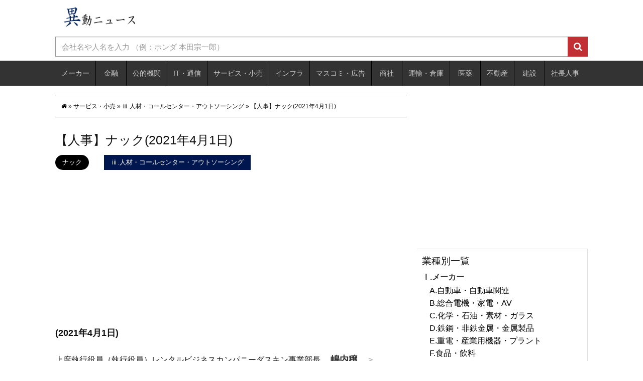

--- FILE ---
content_type: text/html; charset=utf-8
request_url: https://www.google.com/recaptcha/api2/aframe
body_size: 266
content:
<!DOCTYPE HTML><html><head><meta http-equiv="content-type" content="text/html; charset=UTF-8"></head><body><script nonce="VNejQwj63t7U2aErIC8_jA">/** Anti-fraud and anti-abuse applications only. See google.com/recaptcha */ try{var clients={'sodar':'https://pagead2.googlesyndication.com/pagead/sodar?'};window.addEventListener("message",function(a){try{if(a.source===window.parent){var b=JSON.parse(a.data);var c=clients[b['id']];if(c){var d=document.createElement('img');d.src=c+b['params']+'&rc='+(localStorage.getItem("rc::a")?sessionStorage.getItem("rc::b"):"");window.document.body.appendChild(d);sessionStorage.setItem("rc::e",parseInt(sessionStorage.getItem("rc::e")||0)+1);localStorage.setItem("rc::h",'1769389693187');}}}catch(b){}});window.parent.postMessage("_grecaptcha_ready", "*");}catch(b){}</script></body></html>